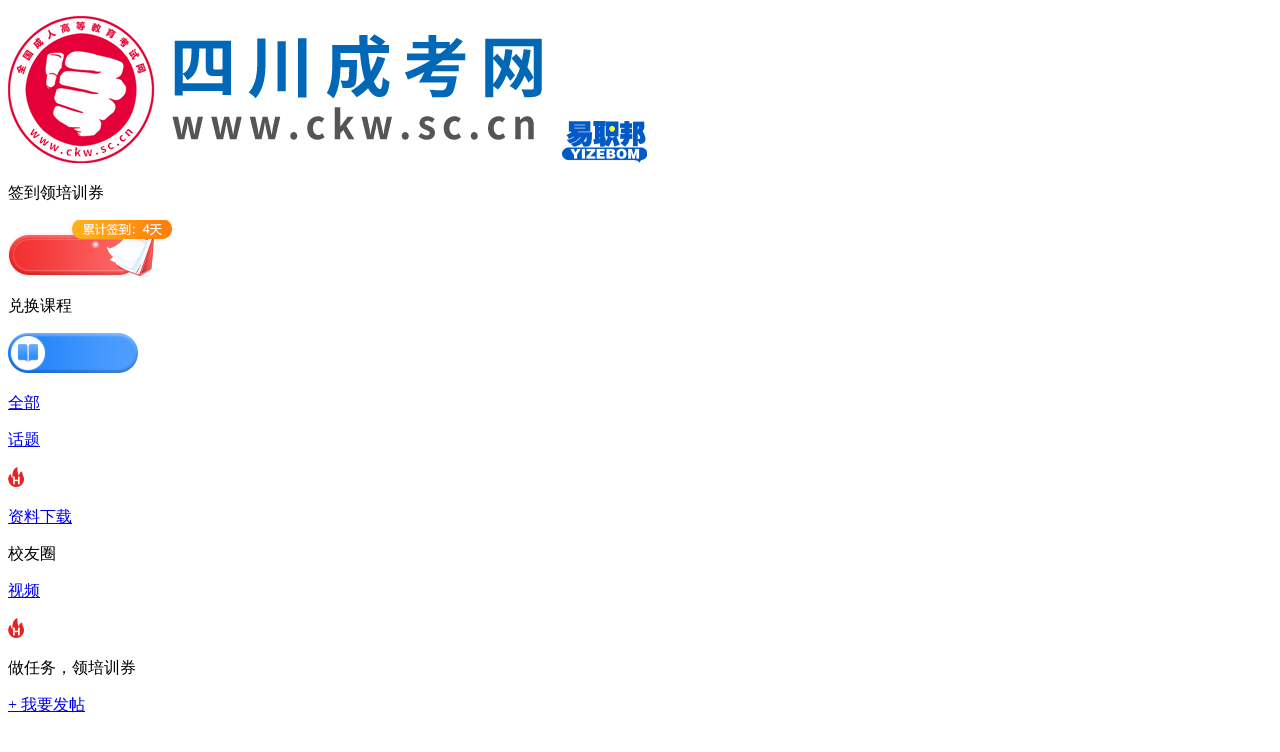

--- FILE ---
content_type: text/html; charset=utf-8
request_url: http://www.ckw.sc.cn/forum/
body_size: 8432
content:
<!DOCTYPE html>
<html lang="en">  
   
  
<!-- function -->
  <head>
    <meta charset="UTF-8">
    <meta http-equiv="X-UA-Compatible" content="IE=edge">
    <meta name="referrer" content="no-referrer">
    <meta name="viewport" content="width=device-width, initial-scale=1.0">
    <link rel="stylesheet" href="/statics/yxz/forum/css/style.css">
    <link rel="stylesheet" href="/statics/yxz/forum/css/swiper.min.css">
    <p id="yzb_siteinfoId" style="display:none;">99<p>
    <script>var area="www.ckw.sc.cn";</script>
    <script src="/statics/yxz/forum/js/jquery-3.3.1.min.js"></script>
    <script src="/statics/yxz/forum/js/swiper.min.js"></script>
    <script src="/statics/yxz/forum/js/style.js" ></script>
    <script src="/statics/yxz/forum/js/api.js" ></script>
    <script src="/statics/yxz/forum/js/aes.js" type="text/javascript"></script>
    <script src="/statics/yxz/forum/js/allconfig.js" type="text/javascript"></script>
    <script src="/statics/yxz/forum/js/jsencrypt.min.js" type="text/javascript"></script>
    <script src="/statics/yxz/forum/js/md5.js" type="text/javascript"></script>

    <title>四川成考论坛_四川成考交流平台</title>
    <meta name="keywords" content="四川成考论坛,四川成考交流平台">
    <meta name="description" content="四川成考论坛栏目为各考生提供成考交流平台、热门话题榜单、资料下载转载、校友圈、校友录、个人主页、求职交流、应届生求职、简历模板下载等相关资讯。">
    <meta itemprop="name" content="四川成人高考" />
    <meta itemprop="image" content="http://www.ckw.sc.cn/statics/images/logo/8.png" />
  </head>
  <body>
    <div class="yxz-main">
      <div class="yxz-header">
        <div class="yxzHead-left">
         <a href="/" target="_blank"> <img title="四川成人高考网" alt="四川成人高考网" src="/statics/images/logo/8.png" alt="成考网"></a>
          <img src="/statics/yxz/forum/images/yzb.png" alt="易职邦">
        </div>
        <div class="yxzHead-right">

          <!--<div class="yxzHead-seach">
<input type="text" placeholder="请输入搜索关键字">
<img src="/statics/yxz/forum/images/seach.png" alt="">
</div>-->
          <div class="yxzHead-box1" style="cursor: pointer;" onclick="smjr('scene=4&courseId=1','扫码进入易职邦<span>任务中心</span>')">
            <p>签到领培训券</p>
            <img src="/statics/yxz/forum/images/indexBj1.png" alt="">
          </div>
          <div class="yxzHead-box2" style="cursor: pointer;" onclick="smjr('scene=4&courseId=1','扫码进入易职邦<span>任务中心</span>')">
            <p>兑换课程</p>
            <img src="/statics/yxz/forum/images/indexBj2.png" alt="">
          </div>
          <!--<div class="yxzHead-box3">
<img src="/statics/yxz/forum/images/indexIoc1.png" alt="">
<p>通知</p>
<span>34</span>
</div>
<div class="yxzHead-box3">
<img src="/statics/yxz/forum/images/indexIoc2.png" alt="">
<p>消息</p>
<span>34</span>
</div>-->
        </div>
      </div>
<!-- mark forum_header -->
<div class="yxz-nav">

  <a target="_self" href="/forum/" class="yxzNav-item">
    <p>全部</p>
    <div class="yxzItem-line"></div>
  </a>
  <a target="_self" href="/topic/page-0-1.html" class="yxzNav-item">
    <p>话题</p>
    <img src="/statics/yxz/forum/images//hot.png" alt="">
    <div class="yxzItem-line"></div>
  </a>
    <a target="_blank" href="http://www.ckw.sc.cn/sccrgkzlxz/" class="yxzNav-item">
    <p>资料下载</p>
    <div class="yxzItem-line"></div>
  </a>
    <div target="_self" onclick="smjr('scene=4&courseId=1')" class="yxzNav-item">
    <p>校友圈</p>
    <div class="yxzItem-line"></div>
  </div>
    <a target="_blank" href="http://www.ckw.sc.cn/sccksp/" class="yxzNav-item">
    <p>视频</p>
    <div class="yxzItem-line"></div>
  </a>
    <lable style="cursor: pointer;" onclick="smjr('renwu','扫码进入易职帮<span>任务中心</span>')"  class="yxzNav-lq">
    <img src="/statics/yxz/forum/images//hot.png" alt="">
    <p>做任务，领培训券</p>
  </lable>
  <a target="_self" href="/post/" class="yxzNav-ft">
    + 我要发帖
  </a>
</div>
<div class="banner" style="width: 100%;margin: 10px 0;">
  </div>
<!-- mark forum_nav -->
<div class="yxz-cont">
  <div class="yxz-list">
        <div class="syList-item">
      <div class="syList-title">
        <p><a href="/detail-22-3113.html" target="_blank"></a></p>

        
              </div>
      <div class="syList-cont">
                <div class="syList-xq">
          <p class="syList-p"><a href="/detail-22-3113.html" target="_blank">江西成人高考考试内容范围是什么？            <!--<span>查看全部<img src="/statics/yxz/forum/images/xiala.png" alt=""></span>-->
            </a>
          </p>
          <div class="yxzList-ioc2">
            <img src="/statics/yxz/forum/images/listIoc1.png" alt="" >
            <span>29</span>
            <img src="/statics/yxz/forum/images/listIoc2.png" alt="" class="yxzListIoc-pl">
            <span>0</span>
            <!--<lable id="like">
              <img src="/statics/yxz/forum/images/listIoc3.png" alt="" class="yxzListIoc-dz">
              <span>0</span>
            </lable>-->
            <p>2022-09-26 17:41:07</p>
          </div>
        </div>
      </div>
      <div class="syList-pl">
        <!---->
        <div class="syList-fbpl">
          <input type="text" placeholder="发表你的评论">
          <p postId="3113">发表</p>
        </div>
        
        <div class="syList-zxpl">
          <p class="syListZxpl-p1">最新回复</p>
        </div>
      </div>
    </div>
        <div class="syList-item">
      <div class="syList-title">
        <p><a href="/detail-22-3110.html" target="_blank"></a></p>

        
              </div>
      <div class="syList-cont">
                <div class="syList-xq">
          <p class="syList-p"><a href="/detail-22-3110.html" target="_blank">江西成考加分政策有哪些？            <!--<span>查看全部<img src="/statics/yxz/forum/images/xiala.png" alt=""></span>-->
            </a>
          </p>
          <div class="yxzList-ioc2">
            <img src="/statics/yxz/forum/images/listIoc1.png" alt="" >
            <span>25</span>
            <img src="/statics/yxz/forum/images/listIoc2.png" alt="" class="yxzListIoc-pl">
            <span>0</span>
            <!--<lable id="like">
              <img src="/statics/yxz/forum/images/listIoc3.png" alt="" class="yxzListIoc-dz">
              <span>0</span>
            </lable>-->
            <p>2022-09-26 17:36:22</p>
          </div>
        </div>
      </div>
      <div class="syList-pl">
        <!---->
        <div class="syList-fbpl">
          <input type="text" placeholder="发表你的评论">
          <p postId="3110">发表</p>
        </div>
        
        <div class="syList-zxpl">
          <p class="syListZxpl-p1">最新回复</p>
        </div>
      </div>
    </div>
        <div class="syList-item">
      <div class="syList-title">
        <p><a href="/detail-22-3078.html" target="_blank"></a></p>

        
              </div>
      <div class="syList-cont">
                <div class="syList-xq">
          <p class="syList-p"><a href="/detail-22-3078.html" target="_blank">已经报名了，请问考试时间是什么时候，看到很多不同的版本            <!--<span>查看全部<img src="/statics/yxz/forum/images/xiala.png" alt=""></span>-->
            </a>
          </p>
          <div class="yxzList-ioc2">
            <img src="/statics/yxz/forum/images/listIoc1.png" alt="" >
            <span>0</span>
            <img src="/statics/yxz/forum/images/listIoc2.png" alt="" class="yxzListIoc-pl">
            <span>0</span>
            <!--<lable id="like">
              <img src="/statics/yxz/forum/images/listIoc3.png" alt="" class="yxzListIoc-dz">
              <span>0</span>
            </lable>-->
            <p>2022-09-20 17:07:54</p>
          </div>
        </div>
      </div>
      <div class="syList-pl">
        <!---->
        <div class="syList-fbpl">
          <input type="text" placeholder="发表你的评论">
          <p postId="3078">发表</p>
        </div>
        
        <div class="syList-zxpl">
          <p class="syListZxpl-p1">最新回复</p>
        </div>
      </div>
    </div>
        <div class="syList-item">
      <div class="syList-title">
        <p><a href="/detail-22-2994.html" target="_blank">成人高考生如何获取自己的准考证？</a></p>

        
              </div>
      <div class="syList-cont">
                <div class="syList-xq">
          <p class="syList-p"><a href="/detail-22-2994.html" target="_blank">有人知道吗？            <!--<span>查看全部<img src="/statics/yxz/forum/images/xiala.png" alt=""></span>-->
            </a>
          </p>
          <div class="yxzList-ioc2">
            <img src="/statics/yxz/forum/images/listIoc1.png" alt="" >
            <span>1</span>
            <img src="/statics/yxz/forum/images/listIoc2.png" alt="" class="yxzListIoc-pl">
            <span>0</span>
            <!--<lable id="like">
              <img src="/statics/yxz/forum/images/listIoc3.png" alt="" class="yxzListIoc-dz">
              <span>0</span>
            </lable>-->
            <p>2022-09-09 14:13:10</p>
          </div>
        </div>
      </div>
      <div class="syList-pl">
        <!---->
        <div class="syList-fbpl">
          <input type="text" placeholder="发表你的评论">
          <p postId="2994">发表</p>
        </div>
        
        <div class="syList-zxpl">
          <p class="syListZxpl-p1">最新回复</p>
        </div>
      </div>
    </div>
        <div class="syList-item">
      <div class="syList-title">
        <p><a href="/detail-22-2993.html" target="_blank"></a></p>

        
              </div>
      <div class="syList-cont">
                <div class="syList-xq">
          <p class="syList-p"><a href="/detail-22-2993.html" target="_blank">成人高考未被录取考生如何填报？            <!--<span>查看全部<img src="/statics/yxz/forum/images/xiala.png" alt=""></span>-->
            </a>
          </p>
          <div class="yxzList-ioc2">
            <img src="/statics/yxz/forum/images/listIoc1.png" alt="" >
            <span>1</span>
            <img src="/statics/yxz/forum/images/listIoc2.png" alt="" class="yxzListIoc-pl">
            <span>0</span>
            <!--<lable id="like">
              <img src="/statics/yxz/forum/images/listIoc3.png" alt="" class="yxzListIoc-dz">
              <span>0</span>
            </lable>-->
            <p>2022-09-09 14:12:25</p>
          </div>
        </div>
      </div>
      <div class="syList-pl">
        <!---->
        <div class="syList-fbpl">
          <input type="text" placeholder="发表你的评论">
          <p postId="2993">发表</p>
        </div>
        
        <div class="syList-zxpl">
          <p class="syListZxpl-p1">最新回复</p>
        </div>
      </div>
    </div>
        <div class="syList-item">
      <div class="syList-title">
        <p><a href="/detail-22-2987.html" target="_blank"></a></p>

        
              </div>
      <div class="syList-cont">
                <div class="syList-xq">
          <p class="syList-p"><a href="/detail-22-2987.html" target="_blank">成人高考冲刺阶段如何复习？            <!--<span>查看全部<img src="/statics/yxz/forum/images/xiala.png" alt=""></span>-->
            </a>
          </p>
          <div class="yxzList-ioc2">
            <img src="/statics/yxz/forum/images/listIoc1.png" alt="" >
            <span>0</span>
            <img src="/statics/yxz/forum/images/listIoc2.png" alt="" class="yxzListIoc-pl">
            <span>0</span>
            <!--<lable id="like">
              <img src="/statics/yxz/forum/images/listIoc3.png" alt="" class="yxzListIoc-dz">
              <span>0</span>
            </lable>-->
            <p>2022-09-09 14:00:05</p>
          </div>
        </div>
      </div>
      <div class="syList-pl">
        <!---->
        <div class="syList-fbpl">
          <input type="text" placeholder="发表你的评论">
          <p postId="2987">发表</p>
        </div>
        
        <div class="syList-zxpl">
          <p class="syListZxpl-p1">最新回复</p>
        </div>
      </div>
    </div>
        <div class="syList-item">
      <div class="syList-title">
        <p><a href="/detail-22-2986.html" target="_blank"></a></p>

        
              </div>
      <div class="syList-cont">
                <div class="syList-xq">
          <p class="syList-p"><a href="/detail-22-2986.html" target="_blank">成人高考历年录取分数线多少分？150分可以过吗？            <!--<span>查看全部<img src="/statics/yxz/forum/images/xiala.png" alt=""></span>-->
            </a>
          </p>
          <div class="yxzList-ioc2">
            <img src="/statics/yxz/forum/images/listIoc1.png" alt="" >
            <span>1</span>
            <img src="/statics/yxz/forum/images/listIoc2.png" alt="" class="yxzListIoc-pl">
            <span>0</span>
            <!--<lable id="like">
              <img src="/statics/yxz/forum/images/listIoc3.png" alt="" class="yxzListIoc-dz">
              <span>0</span>
            </lable>-->
            <p>2022-09-09 13:59:20</p>
          </div>
        </div>
      </div>
      <div class="syList-pl">
        <!---->
        <div class="syList-fbpl">
          <input type="text" placeholder="发表你的评论">
          <p postId="2986">发表</p>
        </div>
        
        <div class="syList-zxpl">
          <p class="syListZxpl-p1">最新回复</p>
        </div>
      </div>
    </div>
        <div class="syList-item">
      <div class="syList-title">
        <p><a href="/detail-22-2963.html" target="_blank"></a></p>

        
              </div>
      <div class="syList-cont">
                <div class="syList-xq">
          <p class="syList-p"><a href="/detail-22-2963.html" target="_blank">成考压线能过吗            <!--<span>查看全部<img src="/statics/yxz/forum/images/xiala.png" alt=""></span>-->
            </a>
          </p>
          <div class="yxzList-ioc2">
            <img src="/statics/yxz/forum/images/listIoc1.png" alt="" >
            <span>1</span>
            <img src="/statics/yxz/forum/images/listIoc2.png" alt="" class="yxzListIoc-pl">
            <span>0</span>
            <!--<lable id="like">
              <img src="/statics/yxz/forum/images/listIoc3.png" alt="" class="yxzListIoc-dz">
              <span>0</span>
            </lable>-->
            <p>2022-09-05 16:48:07</p>
          </div>
        </div>
      </div>
      <div class="syList-pl">
        <!---->
        <div class="syList-fbpl">
          <input type="text" placeholder="发表你的评论">
          <p postId="2963">发表</p>
        </div>
        
        <div class="syList-zxpl">
          <p class="syListZxpl-p1">最新回复</p>
        </div>
      </div>
    </div>
        <div class="syList-item">
      <div class="syList-title">
        <p><a href="/detail-22-2962.html" target="_blank"></a></p>

        
              </div>
      <div class="syList-cont">
                <div class="syList-img">
          <a href="/detail-22-2962.html" target="_blank">
            <img src="http://s1.s.360xkw.com/s1s/img/1662367662797140.png" alt="" >
          </a>
        </div>
                <div class="syList-xq">
          <p class="syList-p"><a href="/detail-22-2962.html" target="_blank">成考考哪几门。            <!--<span>查看全部<img src="/statics/yxz/forum/images/xiala.png" alt=""></span>-->
            </a>
          </p>
          <div class="yxzList-ioc2">
            <img src="/statics/yxz/forum/images/listIoc1.png" alt="" >
            <span>1</span>
            <img src="/statics/yxz/forum/images/listIoc2.png" alt="" class="yxzListIoc-pl">
            <span>0</span>
            <!--<lable id="like">
              <img src="/statics/yxz/forum/images/listIoc3.png" alt="" class="yxzListIoc-dz">
              <span>0</span>
            </lable>-->
            <p>2022-09-05 16:47:44</p>
          </div>
        </div>
      </div>
      <div class="syList-pl">
        <!---->
        <div class="syList-fbpl">
          <input type="text" placeholder="发表你的评论">
          <p postId="2962">发表</p>
        </div>
        
        <div class="syList-zxpl">
          <p class="syListZxpl-p1">最新回复</p>
        </div>
      </div>
    </div>
        <div class="syList-item">
      <div class="syList-title">
        <p><a href="/detail-22-2875.html" target="_blank"></a></p>

        
              </div>
      <div class="syList-cont">
                <div class="syList-xq">
          <p class="syList-p"><a href="/detail-22-2875.html" target="_blank">←_←            <!--<span>查看全部<img src="/statics/yxz/forum/images/xiala.png" alt=""></span>-->
            </a>
          </p>
          <div class="yxzList-ioc2">
            <img src="/statics/yxz/forum/images/listIoc1.png" alt="" >
            <span>0</span>
            <img src="/statics/yxz/forum/images/listIoc2.png" alt="" class="yxzListIoc-pl">
            <span>0</span>
            <!--<lable id="like">
              <img src="/statics/yxz/forum/images/listIoc3.png" alt="" class="yxzListIoc-dz">
              <span>0</span>
            </lable>-->
            <p>2022-09-01 13:58:48</p>
          </div>
        </div>
      </div>
      <div class="syList-pl">
        <!---->
        <div class="syList-fbpl">
          <input type="text" placeholder="发表你的评论">
          <p postId="2875">发表</p>
        </div>
        
        <div class="syList-zxpl">
          <p class="syListZxpl-p1">最新回复</p>
        </div>
      </div>
    </div>
        <div class="syList-item">
      <div class="syList-title">
        <p><a href="/detail-22-2847.html" target="_blank"></a></p>

        
              </div>
      <div class="syList-cont">
                <div class="syList-xq">
          <p class="syList-p"><a href="/detail-22-2847.html" target="_blank">今年什么时候报名啊？没看到通知呢            <!--<span>查看全部<img src="/statics/yxz/forum/images/xiala.png" alt=""></span>-->
            </a>
          </p>
          <div class="yxzList-ioc2">
            <img src="/statics/yxz/forum/images/listIoc1.png" alt="" >
            <span>0</span>
            <img src="/statics/yxz/forum/images/listIoc2.png" alt="" class="yxzListIoc-pl">
            <span>0</span>
            <!--<lable id="like">
              <img src="/statics/yxz/forum/images/listIoc3.png" alt="" class="yxzListIoc-dz">
              <span>0</span>
            </lable>-->
            <p>2022-08-30 09:53:38</p>
          </div>
        </div>
      </div>
      <div class="syList-pl">
        <!---->
        <div class="syList-fbpl">
          <input type="text" placeholder="发表你的评论">
          <p postId="2847">发表</p>
        </div>
        
        <div class="syList-zxpl">
          <p class="syListZxpl-p1">最新回复</p>
        </div>
      </div>
    </div>
        <div class="syList-item">
      <div class="syList-title">
        <p><a href="/detail-22-2844.html" target="_blank"></a></p>

        
              </div>
      <div class="syList-cont">
                <div class="syList-xq">
          <p class="syList-p"><a href="/detail-22-2844.html" target="_blank">成考毕业要多久呀？所有的专业都一样的时间吗            <!--<span>查看全部<img src="/statics/yxz/forum/images/xiala.png" alt=""></span>-->
            </a>
          </p>
          <div class="yxzList-ioc2">
            <img src="/statics/yxz/forum/images/listIoc1.png" alt="" >
            <span>14</span>
            <img src="/statics/yxz/forum/images/listIoc2.png" alt="" class="yxzListIoc-pl">
            <span>0</span>
            <!--<lable id="like">
              <img src="/statics/yxz/forum/images/listIoc3.png" alt="" class="yxzListIoc-dz">
              <span>0</span>
            </lable>-->
            <p>2022-08-30 09:29:56</p>
          </div>
        </div>
      </div>
      <div class="syList-pl">
        <!---->
        <div class="syList-fbpl">
          <input type="text" placeholder="发表你的评论">
          <p postId="2844">发表</p>
        </div>
        
        <div class="syList-zxpl">
          <p class="syListZxpl-p1">最新回复</p>
        </div>
      </div>
    </div>
        <div class="syList-item">
      <div class="syList-title">
        <p><a href="/detail-22-2843.html" target="_blank"></a></p>

        
              </div>
      <div class="syList-cont">
                <div class="syList-xq">
          <p class="syList-p"><a href="/detail-22-2843.html" target="_blank">成人高考到底有没有含金量？该不该报名呢？            <!--<span>查看全部<img src="/statics/yxz/forum/images/xiala.png" alt=""></span>-->
            </a>
          </p>
          <div class="yxzList-ioc2">
            <img src="/statics/yxz/forum/images/listIoc1.png" alt="" >
            <span>4</span>
            <img src="/statics/yxz/forum/images/listIoc2.png" alt="" class="yxzListIoc-pl">
            <span>0</span>
            <!--<lable id="like">
              <img src="/statics/yxz/forum/images/listIoc3.png" alt="" class="yxzListIoc-dz">
              <span>0</span>
            </lable>-->
            <p>2022-08-29 10:17:04</p>
          </div>
        </div>
      </div>
      <div class="syList-pl">
        <!---->
        <div class="syList-fbpl">
          <input type="text" placeholder="发表你的评论">
          <p postId="2843">发表</p>
        </div>
        
        <div class="syList-zxpl">
          <p class="syListZxpl-p1">最新回复</p>
        </div>
      </div>
    </div>
        <div class="syList-item">
      <div class="syList-title">
        <p><a href="/detail-22-2838.html" target="_blank"></a></p>

        
              </div>
      <div class="syList-cont">
                <div class="syList-xq">
          <p class="syList-p"><a href="/detail-22-2838.html" target="_blank">网络教育的毕业文凭可靠么？有哪些靠谱的学校？            <!--<span>查看全部<img src="/statics/yxz/forum/images/xiala.png" alt=""></span>-->
            </a>
          </p>
          <div class="yxzList-ioc2">
            <img src="/statics/yxz/forum/images/listIoc1.png" alt="" >
            <span>0</span>
            <img src="/statics/yxz/forum/images/listIoc2.png" alt="" class="yxzListIoc-pl">
            <span>0</span>
            <!--<lable id="like">
              <img src="/statics/yxz/forum/images/listIoc3.png" alt="" class="yxzListIoc-dz">
              <span>0</span>
            </lable>-->
            <p>2022-08-29 09:54:41</p>
          </div>
        </div>
      </div>
      <div class="syList-pl">
        <!---->
        <div class="syList-fbpl">
          <input type="text" placeholder="发表你的评论">
          <p postId="2838">发表</p>
        </div>
        
        <div class="syList-zxpl">
          <p class="syListZxpl-p1">最新回复</p>
        </div>
      </div>
    </div>
        <div class="syList-item">
      <div class="syList-title">
        <p><a href="/detail-22-2820.html" target="_blank"></a></p>

        
              </div>
      <div class="syList-cont">
                <div class="syList-xq">
          <p class="syList-p"><a href="/detail-22-2820.html" target="_blank">成人高考该如何备考？            <!--<span>查看全部<img src="/statics/yxz/forum/images/xiala.png" alt=""></span>-->
            </a>
          </p>
          <div class="yxzList-ioc2">
            <img src="/statics/yxz/forum/images/listIoc1.png" alt="" >
            <span>2</span>
            <img src="/statics/yxz/forum/images/listIoc2.png" alt="" class="yxzListIoc-pl">
            <span>0</span>
            <!--<lable id="like">
              <img src="/statics/yxz/forum/images/listIoc3.png" alt="" class="yxzListIoc-dz">
              <span>0</span>
            </lable>-->
            <p>2022-08-27 09:54:33</p>
          </div>
        </div>
      </div>
      <div class="syList-pl">
        <!---->
        <div class="syList-fbpl">
          <input type="text" placeholder="发表你的评论">
          <p postId="2820">发表</p>
        </div>
        
        <div class="syList-zxpl">
          <p class="syListZxpl-p1">最新回复</p>
        </div>
      </div>
    </div>
        <div class="syList-item">
      <div class="syList-title">
        <p><a href="/detail-22-2810.html" target="_blank"></a></p>

        
              </div>
      <div class="syList-cont">
                <div class="syList-xq">
          <p class="syList-p"><a href="/detail-22-2810.html" target="_blank">成考多久能拿证            <!--<span>查看全部<img src="/statics/yxz/forum/images/xiala.png" alt=""></span>-->
            </a>
          </p>
          <div class="yxzList-ioc2">
            <img src="/statics/yxz/forum/images/listIoc1.png" alt="" >
            <span>0</span>
            <img src="/statics/yxz/forum/images/listIoc2.png" alt="" class="yxzListIoc-pl">
            <span>0</span>
            <!--<lable id="like">
              <img src="/statics/yxz/forum/images/listIoc3.png" alt="" class="yxzListIoc-dz">
              <span>0</span>
            </lable>-->
            <p>2022-08-26 19:34:50</p>
          </div>
        </div>
      </div>
      <div class="syList-pl">
        <!---->
        <div class="syList-fbpl">
          <input type="text" placeholder="发表你的评论">
          <p postId="2810">发表</p>
        </div>
        
        <div class="syList-zxpl">
          <p class="syListZxpl-p1">最新回复</p>
        </div>
      </div>
    </div>
        <div class="syList-item">
      <div class="syList-title">
        <p><a href="/detail-22-2809.html" target="_blank"></a></p>

        
              </div>
      <div class="syList-cont">
                <div class="syList-xq">
          <p class="syList-p"><a href="/detail-22-2809.html" target="_blank">成人高考报名流程是咋样的            <!--<span>查看全部<img src="/statics/yxz/forum/images/xiala.png" alt=""></span>-->
            </a>
          </p>
          <div class="yxzList-ioc2">
            <img src="/statics/yxz/forum/images/listIoc1.png" alt="" >
            <span>0</span>
            <img src="/statics/yxz/forum/images/listIoc2.png" alt="" class="yxzListIoc-pl">
            <span>0</span>
            <!--<lable id="like">
              <img src="/statics/yxz/forum/images/listIoc3.png" alt="" class="yxzListIoc-dz">
              <span>0</span>
            </lable>-->
            <p>2022-08-26 19:34:27</p>
          </div>
        </div>
      </div>
      <div class="syList-pl">
        <!---->
        <div class="syList-fbpl">
          <input type="text" placeholder="发表你的评论">
          <p postId="2809">发表</p>
        </div>
        
        <div class="syList-zxpl">
          <p class="syListZxpl-p1">最新回复</p>
        </div>
      </div>
    </div>
        <div class="syList-item">
      <div class="syList-title">
        <p><a href="/detail-22-2806.html" target="_blank"></a></p>

        
              </div>
      <div class="syList-cont">
                <div class="syList-xq">
          <p class="syList-p"><a href="/detail-22-2806.html" target="_blank">初中学历可以考成考吗？            <!--<span>查看全部<img src="/statics/yxz/forum/images/xiala.png" alt=""></span>-->
            </a>
          </p>
          <div class="yxzList-ioc2">
            <img src="/statics/yxz/forum/images/listIoc1.png" alt="" >
            <span>2</span>
            <img src="/statics/yxz/forum/images/listIoc2.png" alt="" class="yxzListIoc-pl">
            <span>0</span>
            <!--<lable id="like">
              <img src="/statics/yxz/forum/images/listIoc3.png" alt="" class="yxzListIoc-dz">
              <span>0</span>
            </lable>-->
            <p>2022-08-26 18:27:53</p>
          </div>
        </div>
      </div>
      <div class="syList-pl">
        <!---->
        <div class="syList-fbpl">
          <input type="text" placeholder="发表你的评论">
          <p postId="2806">发表</p>
        </div>
        
        <div class="syList-zxpl">
          <p class="syListZxpl-p1">最新回复</p>
        </div>
      </div>
    </div>
        <div class="syList-item">
      <div class="syList-title">
        <p><a href="/detail-22-2799.html" target="_blank"></a></p>

        
              </div>
      <div class="syList-cont">
                <div class="syList-xq">
          <p class="syList-p"><a href="/detail-22-2799.html" target="_blank">成考报名费用多少钱？            <!--<span>查看全部<img src="/statics/yxz/forum/images/xiala.png" alt=""></span>-->
            </a>
          </p>
          <div class="yxzList-ioc2">
            <img src="/statics/yxz/forum/images/listIoc1.png" alt="" >
            <span>0</span>
            <img src="/statics/yxz/forum/images/listIoc2.png" alt="" class="yxzListIoc-pl">
            <span>0</span>
            <!--<lable id="like">
              <img src="/statics/yxz/forum/images/listIoc3.png" alt="" class="yxzListIoc-dz">
              <span>0</span>
            </lable>-->
            <p>2022-08-26 17:43:46</p>
          </div>
        </div>
      </div>
      <div class="syList-pl">
        <!---->
        <div class="syList-fbpl">
          <input type="text" placeholder="发表你的评论">
          <p postId="2799">发表</p>
        </div>
        
        <div class="syList-zxpl">
          <p class="syListZxpl-p1">最新回复</p>
        </div>
      </div>
    </div>
        <div class="syList-item">
      <div class="syList-title">
        <p><a href="/detail-22-2798.html" target="_blank"></a></p>

        
              </div>
      <div class="syList-cont">
                <div class="syList-xq">
          <p class="syList-p"><a href="/detail-22-2798.html" target="_blank">成人高考要考试吗？多少分合格？            <!--<span>查看全部<img src="/statics/yxz/forum/images/xiala.png" alt=""></span>-->
            </a>
          </p>
          <div class="yxzList-ioc2">
            <img src="/statics/yxz/forum/images/listIoc1.png" alt="" >
            <span>0</span>
            <img src="/statics/yxz/forum/images/listIoc2.png" alt="" class="yxzListIoc-pl">
            <span>0</span>
            <!--<lable id="like">
              <img src="/statics/yxz/forum/images/listIoc3.png" alt="" class="yxzListIoc-dz">
              <span>0</span>
            </lable>-->
            <p>2022-08-26 17:43:09</p>
          </div>
        </div>
      </div>
      <div class="syList-pl">
        <!---->
        <div class="syList-fbpl">
          <input type="text" placeholder="发表你的评论">
          <p postId="2798">发表</p>
        </div>
        
        <div class="syList-zxpl">
          <p class="syListZxpl-p1">最新回复</p>
        </div>
      </div>
    </div>
        <div class="syList-item">
      <div class="syList-title">
        <p><a href="/detail-22-2760.html" target="_blank"></a></p>

        
              </div>
      <div class="syList-cont">
                <div class="syList-xq">
          <p class="syList-p"><a href="/detail-22-2760.html" target="_blank">明天成考真的会改革吗？会变难？            <!--<span>查看全部<img src="/statics/yxz/forum/images/xiala.png" alt=""></span>-->
            </a>
          </p>
          <div class="yxzList-ioc2">
            <img src="/statics/yxz/forum/images/listIoc1.png" alt="" >
            <span>0</span>
            <img src="/statics/yxz/forum/images/listIoc2.png" alt="" class="yxzListIoc-pl">
            <span>0</span>
            <!--<lable id="like">
              <img src="/statics/yxz/forum/images/listIoc3.png" alt="" class="yxzListIoc-dz">
              <span>0</span>
            </lable>-->
            <p>2022-08-25 13:53:36</p>
          </div>
        </div>
      </div>
      <div class="syList-pl">
        <!---->
        <div class="syList-fbpl">
          <input type="text" placeholder="发表你的评论">
          <p postId="2760">发表</p>
        </div>
        
        <div class="syList-zxpl">
          <p class="syListZxpl-p1">最新回复</p>
        </div>
      </div>
    </div>
        <div class="syList-item">
      <div class="syList-title">
        <p><a href="/detail-22-2759.html" target="_blank"></a></p>

        
              </div>
      <div class="syList-cont">
                <div class="syList-xq">
          <p class="syList-p"><a href="/detail-22-2759.html" target="_blank">今年成考什么时候报名啊？            <!--<span>查看全部<img src="/statics/yxz/forum/images/xiala.png" alt=""></span>-->
            </a>
          </p>
          <div class="yxzList-ioc2">
            <img src="/statics/yxz/forum/images/listIoc1.png" alt="" >
            <span>0</span>
            <img src="/statics/yxz/forum/images/listIoc2.png" alt="" class="yxzListIoc-pl">
            <span>0</span>
            <!--<lable id="like">
              <img src="/statics/yxz/forum/images/listIoc3.png" alt="" class="yxzListIoc-dz">
              <span>0</span>
            </lable>-->
            <p>2022-08-25 13:51:15</p>
          </div>
        </div>
      </div>
      <div class="syList-pl">
        <!---->
        <div class="syList-fbpl">
          <input type="text" placeholder="发表你的评论">
          <p postId="2759">发表</p>
        </div>
        
        <div class="syList-zxpl">
          <p class="syListZxpl-p1">最新回复</p>
        </div>
      </div>
    </div>
        <div class="syList-item">
      <div class="syList-title">
        <p><a href="/detail-22-2745.html" target="_blank"></a></p>

        
              </div>
      <div class="syList-cont">
                <div class="syList-xq">
          <p class="syList-p"><a href="/detail-22-2745.html" target="_blank">考成考有年龄限制么？            <!--<span>查看全部<img src="/statics/yxz/forum/images/xiala.png" alt=""></span>-->
            </a>
          </p>
          <div class="yxzList-ioc2">
            <img src="/statics/yxz/forum/images/listIoc1.png" alt="" >
            <span>0</span>
            <img src="/statics/yxz/forum/images/listIoc2.png" alt="" class="yxzListIoc-pl">
            <span>0</span>
            <!--<lable id="like">
              <img src="/statics/yxz/forum/images/listIoc3.png" alt="" class="yxzListIoc-dz">
              <span>1</span>
            </lable>-->
            <p>2022-08-24 15:19:41</p>
          </div>
        </div>
      </div>
      <div class="syList-pl">
        <!---->
        <div class="syList-fbpl">
          <input type="text" placeholder="发表你的评论">
          <p postId="2745">发表</p>
        </div>
        
        <div class="syList-zxpl">
          <p class="syListZxpl-p1">最新回复</p>
        </div>
      </div>
    </div>
        <div class="syList-item">
      <div class="syList-title">
        <p><a href="/detail-22-2736.html" target="_blank"></a></p>

        
              </div>
      <div class="syList-cont">
                <div class="syList-xq">
          <p class="syList-p"><a href="/detail-22-2736.html" target="_blank">假如我是会计专业的大专可以考农业的成考专升本吗？            <!--<span>查看全部<img src="/statics/yxz/forum/images/xiala.png" alt=""></span>-->
            </a>
          </p>
          <div class="yxzList-ioc2">
            <img src="/statics/yxz/forum/images/listIoc1.png" alt="" >
            <span>0</span>
            <img src="/statics/yxz/forum/images/listIoc2.png" alt="" class="yxzListIoc-pl">
            <span>0</span>
            <!--<lable id="like">
              <img src="/statics/yxz/forum/images/listIoc3.png" alt="" class="yxzListIoc-dz">
              <span>0</span>
            </lable>-->
            <p>2022-08-24 14:22:57</p>
          </div>
        </div>
      </div>
      <div class="syList-pl">
        <!---->
        <div class="syList-fbpl">
          <input type="text" placeholder="发表你的评论">
          <p postId="2736">发表</p>
        </div>
        
        <div class="syList-zxpl">
          <p class="syListZxpl-p1">最新回复</p>
        </div>
      </div>
    </div>
        <div class="syList-item">
      <div class="syList-title">
        <p><a href="/detail-22-2734.html" target="_blank"></a></p>

        
              </div>
      <div class="syList-cont">
                <div class="syList-xq">
          <p class="syList-p"><a href="/detail-22-2734.html" target="_blank">今年成考时间推迟了吗            <!--<span>查看全部<img src="/statics/yxz/forum/images/xiala.png" alt=""></span>-->
            </a>
          </p>
          <div class="yxzList-ioc2">
            <img src="/statics/yxz/forum/images/listIoc1.png" alt="" >
            <span>0</span>
            <img src="/statics/yxz/forum/images/listIoc2.png" alt="" class="yxzListIoc-pl">
            <span>0</span>
            <!--<lable id="like">
              <img src="/statics/yxz/forum/images/listIoc3.png" alt="" class="yxzListIoc-dz">
              <span>0</span>
            </lable>-->
            <p>2022-08-24 09:31:27</p>
          </div>
        </div>
      </div>
      <div class="syList-pl">
        <!---->
        <div class="syList-fbpl">
          <input type="text" placeholder="发表你的评论">
          <p postId="2734">发表</p>
        </div>
        
        <div class="syList-zxpl">
          <p class="syListZxpl-p1">最新回复</p>
        </div>
      </div>
    </div>
        <div id="pages" class="text-c"><a class="a1" href="/forum/page-1.html">上一页</a> <span>1</span> <a href="/forum/page-2.html"  target=_back>2</a> <a href="/forum/page-3.html"  target=_back>3</a> <a href="/forum/page-4.html"  target=_back>4</a> <a href="/forum/page-5.html"  target=_back>5</a> <a href="/forum/page-6.html"  target=_back>6</a> <a href="/forum/page-7.html"  target=_back>7</a> <a href="/forum/page-8.html">8</a> <a class="a1" href="/forum/page-2.html"  target=_back>下一页</a></div>
  </div>
  <div class="yxz-self" style="min-height: 2525px;position: relative;">
    <div class="yxz-dr">
      <div class="yxz-drNr1">
        <img src="/statics/yxz/forum/images/drtx.png" alt="">
        <div>
          <p>亲爱的同学</p>
          <span>欢迎来到四川成考论坛</span>
        </div>
        <span>&gt;</span>
      </div>
      <p class="yxz-drBtn" onclick="loginEwm()">登录</p>
      <div class="yxz-drcg">
        <img src="/statics/yxz/forum/images/drtx.png" alt="">
        <p>亲爱的同学</p>
        <lable style="display: block;font-size: 12px;color: #999999;cursor: pointer;" onclick="delCookie('user')">[注销登入]</lable>
        <span>欢迎来到四川成考论坛</span>
      </div>
      <a href="/pscenter/" class="yxz-drNr2">
        <div>
          <img src="/statics/yxz/forum/images/drimg1.png" alt="">
          <p>我的</p>
        </div>
        <div>
          <img src="/statics/yxz/forum/images/drimg2.png" alt="">
          <p>帖子</p>
        </div>
        <div>
          <img src="/statics/yxz/forum/images/drimg3.png" alt="">
          <p>浏览</p>
        </div>
      </a>
      <a href="/post/" class="yxz-drBtn main-fatie">我要发帖</a>
    </div>
    <div class="self-box1">
      <div class="selfBox1-nr">
        <p onclick="smjr('scene=4&courseId=1','扫码进入易职邦<span>查看题库</span>')">
          <img src="/statics/yxz/forum/images/selfImg1.png" alt="">
          <span>每日一练</span>
        </p>
        <p onclick="smjr('scene=4&courseId=1','扫码进入易职邦<span>查看题库</span>')">
          <img src="/statics/yxz/forum/images/selfImg2.png" alt="">
          <span>模拟试题</span>
        </p>
        <p onclick="smjr('scene=4&courseId=1','扫码进入易职邦<span>查看题库</span>')">
          <img src="/statics/yxz/forum/images/selfImg3.png" alt="">
          <span>历年真题</span>
        </p>
        <p onclick="smjr('scene=4&courseId=1','扫码进入易职邦<span>查看题库</span>')">
          <img src="/statics/yxz/forum/images/selfImg4.png" alt="">
          <span>看排行榜</span>
        </p>
      </div>
      <div class="selfBox1-ft">
        <p onclick="smjr('scene=4&courseId=1','扫码进入易职邦<span>查看题库</span>')">
          <img src="/statics/yxz/forum/images/selfImg5.png" alt="">
          <span>做题记录</span>
        </p>
        <p onclick="smjr('scene=4&courseId=1','扫码进入易职邦<span>查看题库</span>')">
          <img src="/statics/yxz/forum/images/selfImg6.png" alt="">
          <span>我的错题</span>
        </p>
        <p onclick="smjr('scene=4&courseId=1','扫码进入易职邦<span>查看题库</span>')">
          <img src="/statics/yxz/forum/images/selfImg7.png" alt="">
          <span>我的收藏</span>
        </p>
      </div>
    </div>
    <div class="yxz-xkzx">
      <div class="xkzx-header">
        <p>章节<span>练习</span></p>
      </div>
      <div class="zjlx-nr" onclick="smjr('scene=4&courseId=1','扫码进入易职邦<span>查看题库</span>')">
        <div class="zjlxNr-p1">
          <img src="/statics/yxz/forum/images/zjlxImg1.png" alt="">
          <p>专升本</p>
        </div>
        <div class="zjlxNr-p2">
          <p></p>
          <span></span>
        </div>
        <div class="zjlxNr-p3">
          <p><span>22</span>/92</p>
          <label>继续学习</label>
        </div>
      </div>
      <div class="zjlx-nr" onclick="smjr('scene=4&courseId=1','扫码进入易职邦<span>查看题库</span>')">
        <div class="zjlxNr-p1">
          <img src="/statics/yxz/forum/images/zjlxImg1.png" alt="">
          <p>高起本</p>
        </div>
        <div class="zjlxNr-p2">
          <p></p>
          <!-- <span></span> -->
        </div>
        <div class="zjlxNr-p3">
          <p><span>0</span>/92</p>
          <label>继续学习</label>
        </div>
      </div>
      <div class="zjlx-nr" onclick="smjr('scene=4&courseId=1','扫码进入易职邦<span>查看题库</span>')">
        <div class="zjlxNr-p1">
          <img src="/statics/yxz/forum/images/zjlxImg1.png" alt="">
          <p>高起专</p>
        </div>
        <div class="zjlxNr-p2">
          <p></p>
          <!-- <span></span> -->
        </div>
        <div class="zjlxNr-p3">
          <p><span>0</span>/92</p>
          <label>继续学习</label>
        </div>
      </div>
    </div>
    <div class="yxz-zbkc">
      <div class="xkzx-header">
        <p>赢培训券<span>免费兑换课程</span></p>
      </div>
      <div class="zbkc-nr">
        <div class="swiper-container zbkc-box1">
          <div class="swiper-wrapper">
            <div class="swiper-slide" onclick="smjr('scene=1&itemId=1','扫码进入易职邦<span>学习课程</span>')">
              <div class="zbkcSW-img">
                <img src="/statics/yxz/forum/images/zbkc.png" alt="">
              </div>
              <div class="zbkcSW-item" >
                <p>专升本直播班</p>
                <p>老师：欧阳忠明  刘智威</p>
                <p><span>历年真题</span><span>高通过率</span></p>
                <p>已为<span>2813</span>名圈友提供帮助</p>
              </div>
            </div>
            <div class="swiper-slide" onclick="smjr('scene=1&itemId=1','扫码进入易职邦<span>学习课程</span>')">
              <div class="zbkcSW-img">
                <img src="/statics/yxz/forum/images/zbkc.png" alt="">
              </div>
              <div class="zbkcSW-item" >
                <p>专升本直播班</p>
                <p>老师：欧阳忠明  刘智威</p>
                <p><span>历年真题</span><span>高通过率</span></p>
                <p>已为<span>2813</span>名圈友提供帮助</p>
              </div>
            </div>
            <div class="swiper-slide" onclick="smjr('scene=1&itemId=1','扫码进入易职邦<span>学习课程</span>')">
              <div class="zbkcSW-img">
                <img src="/statics/yxz/forum/images/zbkc.png" alt="">
              </div>
              <div class="zbkcSW-item" >
                <p>专升本直播班</p>
                <p>老师：欧阳忠明  刘智威</p>
                <p><span>历年真题</span><span>高通过率</span></p>
                <p>已为<span>2813</span>名圈友提供帮助</p>
              </div>
            </div>
          </div>
          <div class="swiper-pagination"></div><!--分页器。如果放置在swiper外面，需要自定义样式。-->
        </div>
        <script language="javascript"> 
          var cblSwiper1 = new Swiper('.zbkc-box1.swiper-container',{
            pagination: {
              el: '.swiper-pagination',
            }, 
            autoplay:true,
            loop : true,
          })
        </script>
  
        <div class="zbkc-box2 swiper-container" onclick="smjr('scene=1&itemId=1','扫码进入易职邦<span>学习课程</span>')">
          <div class="swiper-wrapper">
            <div class="swiper-slide">
              <p><span>3-10</span>方XX已领取成人高考的课程</p>
            </div>
            <div class="swiper-slide">
              <p><span>3-11</span>胡XX已领取高起专精讲课程</p>
            </div>
            <div class="swiper-slide">
              <p><span>2-22</span>陈XX已领取高起本精讲课程</p>
            </div>
            <div class="swiper-slide">
              <p><span>2-21</span>董XX已领取专升本精讲课程</p>
            </div>
            <div class="swiper-slide">
              <p><span>3-10</span>周XX已领取成人高考的课程</p>
            </div>
            <div class="swiper-slide">
              <p><span>3-11</span>韩XX已领取高起专精讲课程</p>
            </div>
            <div class="swiper-slide">
              <p><span>2-22</span>赵XX已领取高起本精讲课程</p>
            </div>
            <div class="swiper-slide">
              <p><span>2-21</span>董XX已领取专升本精讲课程</p>
            </div>
          </div> 
        </div>
  
        <script language="javascript"> 
          var cblSwiper2 = new Swiper('.zbkc-box2',{
            direction : 'vertical',
            loop: true,
            height:30,
            /**/
            autoplay: {
              delay: 1000,
              reverseDirection: true,
            },
          })
        </script>
        <style>
          .zbkc-box2.swiper-container{
            overflow: hidden;
            position: relative;
            height: 122px;
          }
          .zbkc-box2 .swiper-slide{
            line-height: 30px;
          }
          .zbkc-box2 p{
            justify-content: space-around;
          }
          .yxz-dr{
            height: 300px;
          }
          .main-fatie{
            display: block;
            margin-top: 16px;
            background: #fff;
            color: #1d82fa;
            border: 1px solid #1d82fa;
          }
          .main-fatie:hover{
            background: #1d82fa;
            color: #fff;
          }
        </style>
      </div>
    </div>
    <div class="yxz-ewm">
      <div style="display: flex;">
        <div class="yxzEwm-tab yxz-active2"><span></span>学习交流群</div>
        <div class="yxzEwm-tab"><span></span>就业指导群</div>
      </div>
      <div>
        <div class="yxzEwm-nr" style="display: block;">
          <p class="yxzEwmNr-title1">扫一扫加入微信交流群</p>
          <img class="yxzEwmNr-img1" src="http://www.ckw.sc.cn/uploadfile/2024/1031/1730361718171557.png" alt="">
          <p class="yxzEwmNr-title2">与考生自由互动、并且能直接与资深
            老师进行交流、解答。</p>
        </div>
        <div class="yxzEwm-nr" >
          <p class="yxzEwmNr-title1">扫一扫加入就业指导群</p>
          <img class="yxzEwmNr-img1" src="/uploadfile/2021/1013/20211013015832251.jpg" alt="">
          <p class="yxzEwmNr-title2">与考生自由互动、并且能直接与资深
            老师进行交流、解答。</p>
        </div>
      </div>
    </div>
  <div class="pst-flexd">
    <div class="yxz-ldbq">
      <div class="xkzx-header">
        <p>热点<span>标签</span></p>
      </div>
      <div class="ldbq-cont">
                                <a href="http://www.ckw.sc.cn/show-873-11341-1.html" target="_blank"  title="2025年10月四川成考考试时间">#2025年10月四川成考考试时间</a>
                <a href="http://www.ckw.sc.cn/show-873-11208-1.html" target="_blank"  title="2025年四川成考预报名进行中">#2025年四川成考预报名进行中</a>
                <a href="http://www.ckw.sc.cn/show-873-11200-1.html" target="_blank"  title="@成考考生，明日开考!这份考前温馨提示请查收">#@成考考生，明日开考!这份考前温馨提示请查收</a>
                <a href="http://www.ckw.sc.cn/show-873-11196-1.html" target="_blank"  title="2024年四川成人高考准考证打印时间">#2024年四川成人高考准考证打印时间</a>
                <a href="http://www.ckw.sc.cn/show-873-11101-1.html" target="_blank"  title="2024年四川成人高考新版考试大纲（高起点）变动内容！">#2024年四川成人高考新版考试大纲（高起点）变动内容！</a>
                <a href="http://www.ckw.sc.cn/show-873-11087-1.html" target="_blank"  title="2024年四川成人高考考试科目及时间安排">#2024年四川成人高考考试科目及时间安排</a>
                <a href="http://www.ckw.sc.cn/show-873-10975-1.html" target="_blank"  title="2024年四川成考热门专业！">#2024年四川成考热门专业！</a>
                <a href="http://www.ckw.sc.cn/show-873-10972-1.html" target="_blank"  title="重大变化!2024年四川成人高考启用新大纲！">#重大变化!2024年四川成人高考启用新大纲！</a>
                      </div>
    </div>
    <div class="yxz-zrzp">
      <div class="zrzp-header">
        <div class="zrzpTab zrzpActiv">
          <p>人才招聘</p>
          <span></span>
        </div>
        <div class="zrzpTab">
          <p>我要招人</p>
          <span></span>
        </div>
      </div>
      <div class="zrzp-cont">
        <img src="/statics/yxz/forum/images/yzbqz.png" alt="" style="display: block;">
        <img src="/statics/yxz/forum/images/yzbqy.png" alt="">
      </div>
    </div>
  </div>
  </div>
<!-- forum_cbl -->
</div>
<div class="yxz-syft">
  <div class="syft-header">
    <p class="syftHd-p1"><span></span>求职综合区</p>
    <p class="syftHd-p2" onclick="smjr('company')">我是招聘单位，我想出现在这 <span>></span></p>
  </div>
  <div class="syft-cont">
    <div class="syftXCont-div">
      <div class="syftXCont-item1">
        <p class="syftXCont-p1"><span>专科学历</span>招聘岗位</p>
        <p class="syftXCont-p2">工资待遇</p>
        <p class="syftXCont-p3">企业性质/行业</p>
      </div>
      <div class="syftXCont-item2" onclick="smjr('Job')">
        <p class="syftXCont-p4"><span>1</span>现场操作员</p>
        <p class="syftXCont-p5">5K-7.5K/月</p>
        <p class="syftXCont-p6">江西正邦科技股份有限公司</p>
      </div>
      <div class="syftXCont-item2" onclick="smjr('Job')">
        <p class="syftXCont-p4"><span>2</span>现场操作员</p>
        <p class="syftXCont-p5">5K-7.5K/月</p>
        <p class="syftXCont-p6">江西正邦科技股份有限公司</p>
      </div>
      <div class="syftXCont-item2" onclick="smjr('Job')">
        <p class="syftXCont-p4"><span>3</span>现场操作员</p>
        <p class="syftXCont-p5">5K-7.5K/月</p>
        <p class="syftXCont-p6">江西正邦科技股份有限公司</p>
      </div>
      <div class="syftXCont-item2" onclick="smjr('Job')">
        <p class="syftXCont-p4"><span>4</span>现场操作员</p>
        <p class="syftXCont-p5">5K-7.5K/月</p>
        <p class="syftXCont-p6">江西正邦科技股份有限公司</p>
      </div>
      <div class="syftXCont-item2" onclick="smjr('Job')">
        <p class="syftXCont-p4"><span>5</span>现场操作员</p>
        <p class="syftXCont-p5">5K-7.5K/月</p>
        <p class="syftXCont-p6">江西正邦科技股份有限公司</p>
      </div>
      <div class="syftXCont-item2" onclick="smjr('Job')">
        <p class="syftXCont-p4"><span>6</span>现场操作员</p>
        <p class="syftXCont-p5">5K-7.5K/月</p>
        <p class="syftXCont-p6">江西正邦科技股份有限公司</p>
      </div>
    </div>
    <div class="syftXCont-div">
      <div class="syftXCont-item1" onclick="smjr('Job')">
        <p class="syftXCont-p1"><span>专科学历</span>招聘岗位</p>
        <p class="syftXCont-p2">工资待遇</p>
        <p class="syftXCont-p3">企业性质/行业</p>
      </div>
      <div class="syftXCont-item2" onclick="smjr('Job')">
        <p class="syftXCont-p4"><span>1</span>现场操作员</p>
        <p class="syftXCont-p5">5K-7.5K/月</p>
        <p class="syftXCont-p6">江西正邦科技股份有限公司</p>
      </div>
      <div class="syftXCont-item2" onclick="smjr('Job')">
        <p class="syftXCont-p4"><span>2</span>现场操作员</p>
        <p class="syftXCont-p5">5K-7.5K/月</p>
        <p class="syftXCont-p6">江西正邦科技股份有限公司</p>
      </div>
      <div class="syftXCont-item2" onclick="smjr('Job')">
        <p class="syftXCont-p4"><span>3</span>现场操作员</p>
        <p class="syftXCont-p5">5K-7.5K/月</p>
        <p class="syftXCont-p6">江西正邦科技股份有限公司</p>
      </div>
      <div class="syftXCont-item2" onclick="smjr('Job')">
        <p class="syftXCont-p4"><span>4</span>现场操作员</p>
        <p class="syftXCont-p5">5K-7.5K/月</p>
        <p class="syftXCont-p6">江西正邦科技股份有限公司</p>
      </div>
      <div class="syftXCont-item2" onclick="smjr('Job')">
        <p class="syftXCont-p4"><span>5</span>现场操作员</p>
        <p class="syftXCont-p5">5K-7.5K/月</p>
        <p class="syftXCont-p6">江西正邦科技股份有限公司</p>
      </div>
      <div class="syftXCont-item2" onclick="smjr('Job')">
        <p class="syftXCont-p4"><span>6</span>现场操作员</p>
        <p class="syftXCont-p5">5K-7.5K/月</p>
        <p class="syftXCont-p6">江西正邦科技股份有限公司</p>
      </div>
    </div>
  </div>
</div>
<div class="yxz-smdr">
  <img src="/statics/yxz/forum/images/close.png" alt="" class="yxzSmdr-img1" onclick="loginEwmClose()">
  <p class="yxzSmdr-til1">扫码登录</p>
  <p class="yxzSmdr-til2">微信扫码进入<a href="http://" target="_blank">易职邦小程序</a> 安全快捷登录</p>
  <img class="yxzSmdr-img2" src="/statics/yxz/forum/images/loading.gif" alt="" >
  <p class="yxzSmdr-til3">登录即代表同意 <a href="http://" target="_blank" >《隐私政策》</a> </p>
   <p class="yxzSmdr-til3">二维码加载缓慢，请按Ctrl+F5刷新。</p>
  
</div>
<div class="yxz-qd" id="yzbqd" style="display: none;">
  <div class="yxzQd-header">
    <div class="yxzQd-box1">
      <img src="/statics/yxz/forum/images/qd.png" alt="">
      <p class="yxzQdBox1-p1">签到领培训券</p>
      <div></div>
      <p class="yxzQdBox1-p2">断签将重新开始</p>
    </div>
    <div class="yxzQd-box2">
      <p>累计签到： <span>4天</span></p>
    </div>


  </div>
  <div class="yxzQd-cont">
    <div class="yxzQd-box3">
      <div class="yxzQd-item">
        <div style="display: none;">
          <img src="/statics/yxz/forum/images/qd1.png" alt="">
          <p>一天</p>
        </div>
        <div>
          <img src="/statics/yxz/forum/images/qd1-ok.png"  alt="">
          <p>已领取</p>
        </div>
      </div>

      <div class="yxzQd-item">
        <div style="display: none;">
          <img src="/statics/yxz/forum/images/qd1.png" alt="">
          <p>二天</p>
        </div>
        <div>
          <img src="/statics/yxz/forum/images/qd1-ok.png"  alt="">
          <p>已领取</p>
        </div>
      </div>

      <div class="yxzQd-item">
        <div style="display: none;">
          <img src="/statics/yxz/forum/images/qd1.png" alt="">
          <p>三天</p>
        </div>
        <div>
          <img src="/statics/yxz/forum/images/qd1-ok.png"  alt="">
          <p>已领取</p>
        </div>
      </div>

      <div class="yxzQd-item">
        <div>
          <img src="/statics/yxz/forum/images/qd1.png" alt="">
          <p>四天</p>
        </div>
        <div style="display: none;">
          <img src="/statics/yxz/forum/images/qd1-ok.png"  alt="">
          <p>已领取</p>
        </div>
      </div>

      <div class="yxzQd-item">
        <div>
          <img src="/statics/yxz/forum/images/qd2.png" alt="">
          <p>五天</p>
        </div>
        <div style="display: none;">
          <img src="/statics/yxz/forum/images/qd2-ok.png"  alt="">
          <p>已领取</p>
        </div>
      </div>

      <div class="yxzQd-item">
        <div>
          <img src="/statics/yxz/forum/images/qd3.png" alt="">
          <p>六天</p>
        </div>
        <div style="display: none;">
          <img src="/statics/yxz/forum/images/qd3-ok.png" alt="">
          <p>已领取</p>
        </div>
      </div>

      <div class="yxzQd-item">
        <div>
          <img src="/statics/yxz/forum/images/qd3.png" alt="">
          <p>七天</p>
        </div>
        <div style="display: none;">
          <img src="/statics/yxz/forum/images/qd3-ok.png"  alt="">
          <p>已领取</p>
        </div>
      </div>

    </div>
    <div>
      <p class="yxzQd-btn1" >签到</p>
      <p class="yxzQd-btn2" >签到成功</p>
    </div>
  </div>
</div>
<div class="yxz-smjr">
  <div class="yxzSmjr-box">
    <p class="yxzSmdr-til1">扫码访问</p>
    <p class="yxzSmdr-til2">微信扫码进入</p>
    <img src="/statics/yxz/forum/images/loading.gif" alt="">
    <p class="yxzSmdr-til3">二维码加载缓慢，请按Ctrl+F5刷新。</p>
  </div>
</div>
<script src="/statics/yxz/forum/vue/vue.js"></script>
<script>
  /*new Vue({
    el: '#yzbqd',
    data: function () {
      return {
        user: {},
        continuousData:{}
      }
    },
    mounted() {
      if (getCookie("user")) {
        this.user = getCookie("user")
        this.qdData();
      }
    },
    methods: {
      qdData(){
        let url = "/yzb/app/taskInterface/getCreditRecordList.todo"
        let parm = {
          userId: this.user.id,
          type: 1,
          pageNum:1,
          pageSize:10,
        }
        $.ajax({
          type:"GET",
          url:"http://test.360xkw.com:8087"+url,
          data:parm,
          success : function(res) {
            for (var i = 0; i < 10; i++) {
              if (res.data[i].name.includes("签到")) {
                this.continuousData = res.data[i];
                break;
              }
            }

          }
        })
      },

    },


  })*/
</script>
<!-- mark forum_tk -->
<style type="text/css">
  .copyright a {
    color: #0168b7;
  }
  .copyright {
    color: #666666;
    line-height: 23px;
    font-size: 11px;
  }
</style>

<div class="bk10"></div>
<div class="main">
</div>
<div class="footer" style="padding-bottom: 30px;">
  <div class="info">

    <div class="bk10"></div>
    <p class="powered">    
    </p><div class="copyright" style="text-align: center;">
    <a href="http://www.ckw.sc.cn">四川成人高考</a>&nbsp;|&nbsp;
    <a href="/about/">关于我们</a>&nbsp;|&nbsp;
            
    <a href="http://www.ckw.sc.cn/sclqfsx/" target="_blank" >四川成人高考分数线</a>&nbsp;|&nbsp;
    
    <a href="http://www.ckw.sc.cn/" target="_blank" >四川函授</a>&nbsp;|&nbsp;
    
    <a href="http://www.ckw.sc.cn/ksfwdt/" target="_blank" >四川成人高考综合查询</a>&nbsp;|&nbsp;
    
    <a href="http://www.ckw.sc.cn/sccjcx/" target="_blank" >四川成人高考成绩查询</a>&nbsp;|&nbsp;
    
    <a href="http://www.ckw.sc.cn/scbmsj/" target="_blank" >四川成人高考时间</a>&nbsp;|&nbsp;
                <a href="http://www.ckw.sc.cn/sitemaps.html">网站地图</a>&nbsp;
    <br>Copyright 2012-2026 <a href="http://www.ckw.sc.cn">四川成考网</a> www.ckw.sc.cn All Rights Reserved. <br>
        声明：本站为四川成考民间交流网站，成人高考动态请各位考生以省教育考试院、各市成考办通知为准。
        <br>
    本站部分文字及图片均来自于网络，如侵犯到您的权益，请及时发送邮件到2667645833@qq.com，我们会尽快处理。  
    <br>
            <!-- 本站地址：深圳市宝安区西乡街道龙腾社区西乡大道230号满京华艺峦大厦4座906&nbsp;&nbsp; -->咨询电话：023-68611050        <!-- &nbsp;&nbsp;投诉与监督：023-68611050&nbsp;--><br> 
        版权所有：<span class="bqsy"></span>&nbsp;&nbsp;<a class="icp", href="http://beian.miit.gov.cn/" target="_blank" rel="nofollow">粤ICP备20032934号-14</a>
<div style="width:300px;margin:0 auto;">
<a target="_blank" class="gwab_a"
href="http://www.beian.gov.cn/portal/registerSystemInfo?recordcode=44030602005967" style="display:inline-block;text-decoration:none;height:20px;line-height:20px;"rel="nofollow"><img src="http://www.ckw.sc.cn/uploadfile/2022/0328/20220328023728821.png" style="float:left;"/><p style="float:left;height:20px;line-height:20px;margin: 0px 0px 0px 5px; color:#939393;">
<span class="gwab_yu">粤</span>公网安备
<span class="gwab">44030602005967</span>号</p></a>
		 	</div>
<a href="/about/complaint/">投诉中心</a><br/>
&nbsp;&nbsp;法律顾问：肖云律师 
    <br>
    

    </div>
  </div>
  <div class="none">
    <script>
var _hmt = _hmt || [];
(function() {
  var hm = document.createElement("script");
  hm.src = "https://hm.baidu.com/hm.js?287c24440b361ccc45bd116c360de172";
  var s = document.getElementsByTagName("script")[0]; 
  s.parentNode.insertBefore(hm, s);
})();
</script>
<script>
var _hmt = _hmt || [];
(function() {
  var hm = document.createElement("script");
  hm.src = "https://hm.baidu.com/hm.js?9183967becb2da2caf6efb73ccf10466";
  var s = document.getElementsByTagName("script")[0]; 
  s.parentNode.insertBefore(hm, s);
})();
</script>

<script>
var hmt=  hmt ll [];
(function(){
var hm= document.createElement("script");
hm.src ="https://hm.baidu.com/hm.js?287c24440b361ccc45bd116c360de172";var s= document.getElementsByTagName("script")[0];s.parentNode.insertBefore(hm,s);F)()</script>  </div>
    <!--百度推送-->
  <script>
    (function(){
      var bp = document.createElement('script');
      var curProtocol = window.location.protocol.split(':')[0];
      if (curProtocol === 'https') {
        bp.src = 'https://zz.bdstatic.com/linksubmit/push.js';
      }
      else {
        bp.src = 'http://push.zhanzhang.baidu.com/push.js';
      }
      var s = document.getElementsByTagName("script")[0];
      s.parentNode.insertBefore(bp, s);
    })();
  </script>
<!-- forum_footer -->
</div>

</body>
</html>
<!-- forum_index -->
